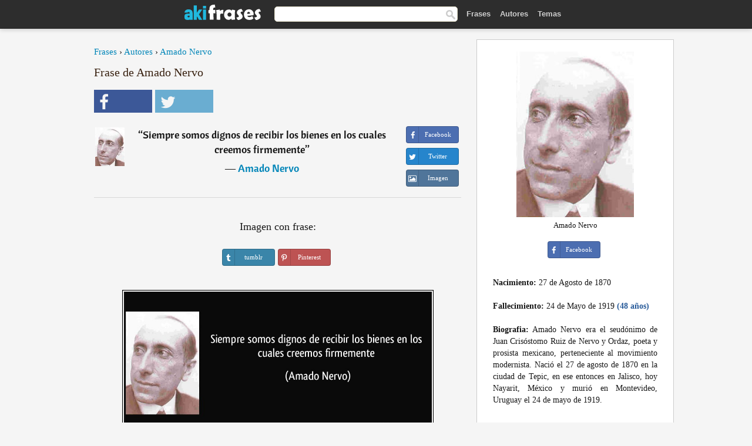

--- FILE ---
content_type: text/html; charset=UTF-8
request_url: https://akifrases.com/frase/141725
body_size: 6449
content:
<!DOCTYPE html>
<html lang="es" xml:lang="es"><head prefix="og: http://ogp.me/ns# fb: http://ogp.me/ns/fb# akifrases: http://ogp.me/ns/fb/akifrases#">
<meta http-equiv="content-type" content="text/html; charset=UTF-8"> 

  <title>Siempre somos dignos de recibir los bienes en los cuales creemos ...</title>
  
  <meta name="description" content="Amado Nervo - Siempre somos dignos de recibir los bienes en los cuales creemos firmemente - Frases y Citas" />

<link href="/css/basev2.1.0.css" media="screen" rel="stylesheet" type="text/css" />
<meta name="viewport" content="width=device-width, initial-scale=1, maximum-scale=1">
  <meta property="og:title" content="Amado Nervo" />
  <meta property="og:type" content="akifrases:frase" />
  <meta property="og:site_name" content="Aki Frases" />
  <meta property="og:description" content="Siempre somos dignos de recibir los bienes en los cuales creemos firmemente" />
  <meta property="og:image" content="https://akifrases.com/imagenes/amado-nervo.jpg" />
  <meta property="og:url" content="https://akifrases.com/frase/141725" />  
  <meta property="fb:app_id" content="126239784251735"/>  <meta property="fb:admins" content="100002369446852" />
  <meta itemprop="image" content="https://akifrases.com/imagenes/amado-nervo.jpg" />
  <link rel="image_src" href="https://akifrases.com/imagenes/amado-nervo.jpg" />  
  <link rel="apple-touch-icon" sizes="57x57" href="/apple-touch-icon-57x57.png?v=2016">
  <link rel="apple-touch-icon" sizes="60x60" href="/apple-touch-icon-60x60.png?v=2016">
  <link rel="apple-touch-icon" sizes="72x72" href="/apple-touch-icon-72x72.png?v=2016">
  <link rel="apple-touch-icon" sizes="76x76" href="/apple-touch-icon-76x76.png?v=2016">
  <link rel="apple-touch-icon" sizes="114x114" href="/apple-touch-icon-114x114.png?v=2016">
  <link rel="apple-touch-icon" sizes="120x120" href="/apple-touch-icon-120x120.png?v=2016">
  <link rel="apple-touch-icon" sizes="144x144" href="/apple-touch-icon-144x144.png?v=2016">
  <link rel="apple-touch-icon" sizes="152x152" href="/apple-touch-icon-152x152.png?v=2016">
  <link rel="apple-touch-icon" sizes="180x180" href="/apple-touch-icon-180x180.png?v=2016">
  <link rel="icon" type="image/png" href="/favicon-32x32.png?v=2016" sizes="32x32">
  <link rel="icon" type="image/png" href="/android-chrome-192x192.png?v=2016" sizes="192x192">
  <link rel="icon" type="image/png" href="/favicon-96x96.png?v=2016" sizes="96x96">
  <link rel="icon" type="image/png" href="/favicon-16x16.png?v=2016" sizes="16x16">
  <link rel="manifest" href="/manifest.json?v=2016">
  <link rel="mask-icon" href="/safari-pinned-tab.svg?v=2016" color="#5bbad5">
  <link rel="shortcut icon" href="/favicon.ico?v=2016">
  <meta name="apple-mobile-web-app-title" content="aki frases">
  <meta name="application-name" content="aki frases">
  <meta name="msapplication-TileColor" content="#2b5797">
  <meta name="msapplication-TileImage" content="/mstile-144x144.png?v=2016">
  <meta name="theme-color" content="#ffffff">
   
   
   
<script async src="https://www.googletagmanager.com/gtag/js?id=G-C9PKY8KXCL"></script>
<script>
  window.dataLayer = window.dataLayer || [];
  function gtag(){dataLayer.push(arguments);}
  gtag('js', new Date());

  gtag('config', 'G-C9PKY8KXCL');
</script>
<link rel="canonical" href="https://akifrases.com/frase/141725" />
<script async src="//pagead2.googlesyndication.com/pagead/js/adsbygoogle.js"></script>
<script>
  (adsbygoogle = window.adsbygoogle || []).push({
    google_ad_client: "ca-pub-6631402814758980",
    enable_page_level_ads: true
  });
</script>

 
</head>

<body>
<div class="content">
  

    <div id="tbar_w">
	<div class="uitext" id="siteheader">

<div class="shwrapper">	


<div id="logo">
<a href="/">

<img alt="Frases, Citas y Refranes" src="/img/aki_v3.svg" width="130" height="36">

</a>
</div>
<div id="sitesearch">
<form accept-charset="UTF-8" action="/frases/" method="get" name="headerSearchForm">
<div class="auto_complete_field_wrapper">
<input class="greyText" id="sitesearch_field" name="q" type="text" autocomplete="off">        
<input type="hidden" name="t" value="1">

</div>
<a class="submitLink" href="#" onclick="document.headerSearchForm.submit(); return false;" rel="nofollow"><img alt="Buscar" src="/img/mg.png" title="Frases, Citas y Autores" width="16"></a>
</form>
</div>

<ul class="nav" id="sitenav">
<li>
<a href="/" class="navlink" id="quotes2li">Frases</a>
</li>
<li>
<a href="/autores/" class="navlink" id="authors2li">Autores</a>
</li>
<li>
<a href="/temas/" class="navlink" id="topics2li">Temas</a>
</li>

</ul>

<div class="loginbar">
<div class="ubtn-group" id="lbsearch"><a href="/frases/" class="ubtn ubtn-inverse"> <i class="icon-search icon-white nbarbtn"></i></a></div><div class="ubtn-group" id="lbmore"><a href="#showmore" class="ubtn ubtn-inverse"> <i class="icon-menu icon-white nbarbtn"></i></a></div>
</div>


</div>
</div>

</div>



  <div class="mainContentContainer ">
    <div class="mainContent">
      

      <div class="mainContentFloat">

<div class="leftContainer">
	<br />
	
	<div style="margin-bottom:10px;font-size:15px"><a href="/">Frases</a> › <a href="/autores/">Autores</a> › <a href="/autor/amado-nervo">Amado Nervo</a></div><h1>Frase de Amado Nervo</h1><div class="search_social"><div class="fb_share"><a class="socialBtn square" href="javascript:void(0);" rel="nofollow" onclick="sbWindow('https://www.facebook.com/sharer/sharer.php?u=https://akifrases.com/frase/141725',640,360);"><i class="fa-facebook fa sb2"></i><span></span></a></div><div class="tweet_share"><a class="socialBtn square" href="javascript:void(0);" rel="nofollow" onclick="sbWindow('https://twitter.com/intent/tweet?original_referer=https://akifrases.com/frase/141725&amp;text=Siempre+somos+dignos+de+recibir+los+bienes+en+los+cuales+creemos+firmemente+%23frases&amp;url=https://akifrases.com/frase/141725',570,270);"><i class="fa-twitter fa sb2"></i><span></span></a></div></div><br /><div class="quotes"><div class="quote"><div class="quoteDetails"><table><tbody><tr><td class="qd_td"><a href="/autor/amado-nervo"><img alt="Amado Nervo"  src="/imagenes/amado-nervo-s1.jpg" srcset="/imagenes/amado-nervo-s1@2x.jpg 2x" width="50" height="66" /></a></td><td class="swidth"><div class="quoteText2">“<a href="/frase/141725" class="qlink">Siempre somos dignos de recibir los bienes en los cuales creemos firmemente</a>” <br /><div class="qauthor">  ― <a href="/autor/amado-nervo">Amado Nervo</a></div></div></td></tr></tbody></table></div><div class="action"><div class="acdblock"><div class="abtndiv"><a href="javascript:void(0);" rel="nofollow" onclick="sbWindow('https://www.facebook.com/sharer/sharer.php?u=https://akifrases.com/frase/141725',640,360);" class="btn btn-block btn-social btn-xs btn-facebook" > <span class="fa fa-facebook"></span><div class="abtnlabel">Facebook</div></a></div><div class="abtndiv"><a href="javascript:void(0);" rel="nofollow" onclick="sbWindow('https://twitter.com/intent/tweet?original_referer=https://akifrases.com/frase/141725&amp;text=Siempre+somos+dignos+de+recibir+los+bienes+en+los+cuales+creemos+firmemente&amp;url=https://akifrases.com/frase/141725',570,270);" class="btn btn-block btn-social btn-xs btn-twitter"> <span class="fa fa-twitter"></span><div class="abtnlabel">Twitter</div></a></div><div id="wappbtn" class="abtndiv"><a class="btn btn-block btn-social btn-xs btn-wapp" href="whatsapp://send?text=Siempre somos dignos de recibir los bienes en los cuales creemos firmemente - Amado Nervo - https://akifrases.com/frase/141725"> <span class="fa fa-wapp"></span><div class="abtnlabel">WhatsApp</div></a></div><div class="abtndiv"><a href="/frase/141725" class="btn btn-block btn-social btn-xs btn-img"> <span class="fa fa-img"></span><div class="abtnlabel">Imagen</div></a></div></div></div></div></div><div class="flleft tcenter swidth" id="imgfrase"><div class="fs18"><br>Imagen con frase: </div><br /><div id="isbtns"><div><div class="abtndiv"><a href="javascript:void(0);" rel="nofollow" onclick="sbWindow('https://www.tumblr.com/share/photo?source=https%3A%2F%2Fakifrases.com%2Ffrases-imagenes%2Ffrase-siempre-somos-dignos-de-recibir-los-bienes-en-los-cuales-creemos-firmemente-amado-nervo-141725.jpg&amp;tags=frases%2Cfrase%2Ccitas%2CAmado+Nervo&amp;caption=Siempre+somos+dignos+de+recibir+los+bienes+en+los+cuales+creemos+firmemente+%3Cbr+%2F%3E+%28Amado+Nervo%29&amp;clickthru=https%3A%2F%2Fakifrases.com%2Ffrase%2F141725',470,450);" class="btn btn-block btn-social btn-xs2 btn-tumblr"> <span class="fa fa-tumblr"></span><div class="abtnlabel">tumblr</div></a></div><div class="abtndiv"><a href="javascript:void(0);" rel="nofollow" onclick="sbWindow('https://pinterest.com/pin/create/button/?url=https%3A%2F%2Fakifrases.com%2Ffrase%2F141725&amp;media=https%3A%2F%2Fakifrases.com%2Ffrases-imagenes%2Ffrase-siempre-somos-dignos-de-recibir-los-bienes-en-los-cuales-creemos-firmemente-amado-nervo-141725.jpg&amp;description=Siempre+somos+dignos+de+recibir+los+bienes+en+los+cuales+creemos+firmemente+%28Amado+Nervo%29',570,350);" class="btn btn-block btn-social btn-xs2 btn-pinterest"> <span class="fa fa-pinterest"></span><div class="abtnlabel">Pinterest</div></a></div></div></div><br /><br /><img src="/frases-imagenes/frase-siempre-somos-dignos-de-recibir-los-bienes-en-los-cuales-creemos-firmemente-amado-nervo-141725.jpg" alt="Siempre somos dignos de recibir los bienes en los cuales creemos firmemente (Amado Nervo)" title="Siempre somos dignos de recibir los bienes en los cuales creemos firmemente (Amado Nervo)" class="picmw"><br /></div><div class="clear"></div><div class="tcenter qborder mt20"><script async src="//pagead2.googlesyndication.com/pagead/js/adsbygoogle.js"></script>
<!-- akifrases_top1 -->
<ins class="adsbygoogle"
     style="display:inline-block;width:336px;height:280px"
     data-ad-client="ca-pub-6631402814758980"
     data-ad-slot="2148398813"></ins>
<script>
(adsbygoogle = window.adsbygoogle || []).push({});
</script></div><div class="opauthor">Más frases populares de Amado Nervo</div><div class="quote"><div class="quoteDetails"><table><tbody><tr><td class="qd_td"><a href="/autor/amado-nervo"><img alt="Amado Nervo"  src="/imagenes/amado-nervo-s1.jpg" srcset="/imagenes/amado-nervo-s1@2x.jpg 2x" width="50" height="66" /></a></td><td class="swidth"><div class="quoteText2">“<a href="/frase/168722" class="qlink">El proverbio persa dice: no hieras a una mujer ni con el pétalo de una rosa ; más yo te digo: no la hieras ni con el pensamiento.</a>” <br /><div class="qauthor">  ― <a href="/autor/amado-nervo">Amado Nervo</a></div></div></td></tr></tbody></table></div><div class="action"><div class="acdblock"><div class="abtndiv"><a href="javascript:void(0);" rel="nofollow" onclick="sbWindow('https://www.facebook.com/sharer/sharer.php?u=https://akifrases.com/frase/168722',640,360);" class="btn btn-block btn-social btn-xs btn-facebook" > <span class="fa fa-facebook"></span><div class="abtnlabel">Facebook</div></a></div><div class="abtndiv"><a href="javascript:void(0);" rel="nofollow" onclick="sbWindow('https://twitter.com/intent/tweet?original_referer=https://akifrases.com/frase/168722&amp;text=El+proverbio+persa+dice%3A+no+hieras+a+una+mujer+ni+con+el+p%C3%A9talo+de+una+rosa+%3B+m%C3%A1s+yo+te+digo%3A+no+la+hieras+ni+con...&amp;url=https://akifrases.com/frase/168722',570,270);" class="btn btn-block btn-social btn-xs btn-twitter"> <span class="fa fa-twitter"></span><div class="abtnlabel">Twitter</div></a></div><div id="wappbtn" class="abtndiv"><a class="btn btn-block btn-social btn-xs btn-wapp" href="whatsapp://send?text=El proverbio persa dice: no hieras a una mujer ni con el pétalo de una rosa ; más yo te digo: no la hieras ni con el pensamiento. - Amado Nervo - https://akifrases.com/frase/168722"> <span class="fa fa-wapp"></span><div class="abtnlabel">WhatsApp</div></a></div><div class="abtndiv"><a href="/frase/168722" class="btn btn-block btn-social btn-xs btn-img"> <span class="fa fa-img"></span><div class="abtnlabel">Imagen</div></a></div></div></div></div><div class="quote"><div class="quoteDetails"><table><tbody><tr><td class="qd_td"><a href="/autor/amado-nervo"><img alt="Amado Nervo"  src="/imagenes/amado-nervo-s1.jpg" srcset="/imagenes/amado-nervo-s1@2x.jpg 2x" width="50" height="66" /></a></td><td class="swidth"><div class="quoteText2">“<a href="/frase/123557" class="qlink">El proverbio persa dijo: no hieras a una mujer ni con el pétalo de una rosa; más yo te digo: no la hieras ni con el pensamiento.</a>” <br /><div class="qauthor">  ― <a href="/autor/amado-nervo">Amado Nervo</a></div></div></td></tr></tbody></table></div><div class="action"><div class="acdblock"><div class="abtndiv"><a href="javascript:void(0);" rel="nofollow" onclick="sbWindow('https://www.facebook.com/sharer/sharer.php?u=https://akifrases.com/frase/123557',640,360);" class="btn btn-block btn-social btn-xs btn-facebook" > <span class="fa fa-facebook"></span><div class="abtnlabel">Facebook</div></a></div><div class="abtndiv"><a href="javascript:void(0);" rel="nofollow" onclick="sbWindow('https://twitter.com/intent/tweet?original_referer=https://akifrases.com/frase/123557&amp;text=El+proverbio+persa+dijo%3A+no+hieras+a+una+mujer+ni+con+el+p%C3%A9talo+de+una+rosa%3B+m%C3%A1s+yo+te+digo%3A+no+la+hieras+ni+con+...&amp;url=https://akifrases.com/frase/123557',570,270);" class="btn btn-block btn-social btn-xs btn-twitter"> <span class="fa fa-twitter"></span><div class="abtnlabel">Twitter</div></a></div><div id="wappbtn" class="abtndiv"><a class="btn btn-block btn-social btn-xs btn-wapp" href="whatsapp://send?text=El proverbio persa dijo: no hieras a una mujer ni con el pétalo de una rosa; más yo te digo: no la hieras ni con el pensamiento. - Amado Nervo - https://akifrases.com/frase/123557"> <span class="fa fa-wapp"></span><div class="abtnlabel">WhatsApp</div></a></div><div class="abtndiv"><a href="/frase/123557" class="btn btn-block btn-social btn-xs btn-img"> <span class="fa fa-img"></span><div class="abtnlabel">Imagen</div></a></div></div></div></div><div class="quote"><div class="quoteDetails"><table><tbody><tr><td class="qd_td"><a href="/autor/amado-nervo"><img alt="Amado Nervo"  src="/imagenes/amado-nervo-s1.jpg" srcset="/imagenes/amado-nervo-s1@2x.jpg 2x" width="50" height="66" /></a></td><td class="swidth"><div class="quoteText2">“<a href="/frase/123559" class="qlink">Hay algo tan necesario como el pan de cada día, y es la paz de cada día; la paz sin la cual el mismo pan es amargo.</a>” <br /><div class="qauthor">  ― <a href="/autor/amado-nervo">Amado Nervo</a></div></div></td></tr></tbody></table></div><div class="action"><div class="acdblock"><div class="abtndiv"><a href="javascript:void(0);" rel="nofollow" onclick="sbWindow('https://www.facebook.com/sharer/sharer.php?u=https://akifrases.com/frase/123559',640,360);" class="btn btn-block btn-social btn-xs btn-facebook" > <span class="fa fa-facebook"></span><div class="abtnlabel">Facebook</div></a></div><div class="abtndiv"><a href="javascript:void(0);" rel="nofollow" onclick="sbWindow('https://twitter.com/intent/tweet?original_referer=https://akifrases.com/frase/123559&amp;text=Hay+algo+tan+necesario+como+el+pan+de+cada+d%C3%ADa%2C+y+es+la+paz+de+cada+d%C3%ADa%3B+la+paz+sin+la+cual+el+mismo+pan+es+amargo.&amp;url=https://akifrases.com/frase/123559',570,270);" class="btn btn-block btn-social btn-xs btn-twitter"> <span class="fa fa-twitter"></span><div class="abtnlabel">Twitter</div></a></div><div id="wappbtn" class="abtndiv"><a class="btn btn-block btn-social btn-xs btn-wapp" href="whatsapp://send?text=Hay algo tan necesario como el pan de cada día, y es la paz de cada día; la paz sin la cual el mismo pan es amargo. - Amado Nervo - https://akifrases.com/frase/123559"> <span class="fa fa-wapp"></span><div class="abtnlabel">WhatsApp</div></a></div><div class="abtndiv"><a href="/frase/123559" class="btn btn-block btn-social btn-xs btn-img"> <span class="fa fa-img"></span><div class="abtnlabel">Imagen</div></a></div></div></div></div><br /><div style="font-size:20px;margin-top:30px;margin-bottom:40px;text-align:center;float:left;width:100%"><a href="/autor/amado-nervo">Todas las frases de Amado Nervo</a></div><div class="clear"></div><div class="gad tcenter mt15"><script async src="//pagead2.googlesyndication.com/pagead/js/adsbygoogle.js"></script>
<!-- akifrases_bottom -->
<ins class="adsbygoogle"
     style="display:inline-block;width:336px;height:280px"
     data-ad-client="ca-pub-6631402814758980"
     data-ad-slot="8055331614"></ins>
<script>
(adsbygoogle = window.adsbygoogle || []).push({});
</script></div></div>
<div class="rightContainer">
<div id="ainfobox"><div style="display:none" id="abadivr">Sobre o Autor:</div><img src="/imagenes/amado-nervo.jpg" alt="Amado Nervo" title="Amado Nervo" style="max-width:250px;" /><br />Amado Nervo<br><br><div class="abtndiv2"><a href="javascript:void(0);" rel="nofollow" onclick="sbWindow('https://www.facebook.com/sharer/sharer.php?u=https://akifrases.com/autor/amado-nervo',640,360);" class="btn btn-block btn-social btn-xs btn-facebook" > <span class="fa fa-facebook"></span><div class="abtnlabel">Facebook</div></a></div><div id="ainfodata"><div style="text-align:left"><br /><b>Nacimiento:</b> 27 de Agosto de 1870</div><div style="text-align:left"><br /><b>Fallecimiento:</b> 24 de Mayo de 1919  <span style="color:#275A99;font-weight:bold;">(48 años)</span></div><div style="text-align:justify"><br /><b>Biografia:</b> Amado Nervo era el seudónimo de Juan Crisóstomo Ruiz de Nervo y Ordaz, poeta y prosista mexicano, perteneciente al movimiento modernista. Nació el 27 de agosto de 1870 en la ciudad de Tepic, en ese entonces en Jalisco, hoy Nayarit, México y murió en Montevideo, Uruguay el 24 de mayo de 1919.</div></div><br /><div class="tagsblock"><div class="atag"><a href="/autores/buscar/escritores">Escritores</a></div><div class="atag"><a href="/autores/buscar/poetas">Poetas</a></div><div class="atag"><a href="/autores/buscar/mexicanos">Mexicanos</a></div><div class="atag"><a href="/autores/buscar/masones">Masones</a></div><div class="atag"><a href="/autores/buscar/nacidos-en-1870">Nacidos en 1870</a></div><div class="atag"><a href="/autores/buscar/nacidos-en-27-de-agosto">Nacidos en 27 de Agosto</a></div></div><div class="clear"></div></div><div class="clear"></div>
    <div class="clearFloats bigBox qotd" id="quote_of_the_day"><div class="h2Container gradientHeaderContainer" style="float:left"><h2 class="brownBackground">Frase del Día</h2></div><div class="bigBoxBody"><div class="bigBoxContent containerWithHeaderContent">
      <div id="quoteoftheday" >
        <div class="stacked mediumText"><b>“</b><i>La libertad sin oportunidades es un regalo endemoniado y negarse a dar esas oportunidades es criminal</i><b>”</b> <i>[Fuente: El beneficio es lo que cuenta, 1999. - Liberalismo económico]</i></div>

<div class="mediumText">
<div class="textRight">

—
<a href="/autor/noam-chomsky"><strong>Noam Chomsky</strong></a>

</div>
</div>


      </div>
	  

<div class="clear"></div></div></div><div class="bigBoxBottom"></div></div>
<div class="clear"></div>
<br />
<div id="adslot2">
<script async src="//pagead2.googlesyndication.com/pagead/js/adsbygoogle.js"></script>
<!-- akifrases_side2 -->
<ins class="adsbygoogle"
     style="display:inline-block;width:300px;height:600px"
     data-ad-client="ca-pub-6631402814758980"
     data-ad-slot="6526618016"></ins>
<script>
(adsbygoogle = window.adsbygoogle || []).push({});
</script></div>

<div id="exbar">
<a id="showmore">&nbsp;</a>
<div class="ubtn-group"><a href="/autores/" class="ubtn ubtn-inverse">Autores</a></div><div class="ubtn-group"><a href="/temas/" class="ubtn ubtn-inverse">Temas</a></div></div>


  <div class="containerWithHeader clearFloats bigBox"><div class="h2Container gradientHeaderContainer"><h2 class="brownBackground">Autores populares</h2></div><div class="bigBoxBody"><div class="bigBoxContent containerWithHeaderContent">
      
	  <div class="dpopauth"><div class="pop_authors" id="apop1" ><a href="/autor/lord-byron"><img src="/imagenes/lord-byron-s1.jpg" srcset="/imagenes/lord-byron-s1@2x.jpg 2x"  width="50" height="66" alt="Lord Byron" title="Lord Byron" /></a></div><div class="pop_authors" id="apop2" ><a href="/autor/sófocles"><img src="/imagenes/sofocles-s1.jpg" srcset="/imagenes/sofocles-s1@2x.jpg 2x"  width="50" height="66" alt="Sófocles" title="Sófocles" /></a></div><div class="pop_authors" id="apop3" ><a href="/autor/marguerite-yourcenar"><img src="/imagenes/marguerite-yourcenar-s1.jpg" srcset="/imagenes/marguerite-yourcenar-s1@2x.jpg 2x"  width="50" height="66" alt="Marguerite Yourcenar" title="Marguerite Yourcenar" /></a></div><div class="pop_authors" id="apop4" ><a href="/autor/pedro-calderón-de-la-barca"><img src="/imagenes/pedro-calderon-de-la-barca-s1.jpg" srcset="/imagenes/pedro-calderon-de-la-barca-s1@2x.jpg 2x"  width="50" height="66" alt="Pedro Calderón de la Barca" title="Pedro Calderón de la Barca" /></a></div><div class="pop_authors" id="apop5" ><a href="/autor/enzo-ferrari"><img src="/imagenes/enzo-ferrari-s1.jpg" srcset="/imagenes/enzo-ferrari-s1@2x.jpg 2x"  width="50" height="66" alt="Enzo Ferrari" title="Enzo Ferrari" /></a></div><div class="pop_authors" id="apop6" ><a href="/autor/denis-diderot"><img src="/imagenes/denis-diderot-s1.jpg" srcset="/imagenes/denis-diderot-s1@2x.jpg 2x"  width="50" height="66" alt="Denis Diderot" title="Denis Diderot" /></a></div><div class="pop_authors" id="apop7" ><a href="/autor/alexander-pope"><img src="/imagenes/alexander-pope-s1.jpg" srcset="/imagenes/alexander-pope-s1@2x.jpg 2x"  width="50" height="66" alt="Alexander Pope" title="Alexander Pope" /></a></div><div class="pop_authors" id="apop8" ><a href="/autor/fernando-savater"><img src="/imagenes/fernando-savater-s1.jpg" srcset="/imagenes/fernando-savater-s1@2x.jpg 2x"  width="50" height="66" alt="Fernando Savater" title="Fernando Savater" /></a></div><div class="pop_authors" id="apop9" ><a href="/autor/subcomandante-marcos"><img src="/imagenes/subcomandante-marcos-s1.jpg" srcset="/imagenes/subcomandante-marcos-s1@2x.jpg 2x"  width="50" height="66" alt="Subcomandante Marcos" title="Subcomandante Marcos" /></a></div><div class="pop_authors" id="apop10" ><a href="/autor/françois-rené-de-chateaubriand"><img src="/imagenes/francois-rene-de-chateaubriand-s1.jpg" srcset="/imagenes/francois-rene-de-chateaubriand-s1@2x.jpg 2x"  width="50" height="66" alt="François-René de Chateaubriand" title="François-René de Chateaubriand" /></a></div><div class="pop_authors" id="apop11" ><a href="/autor/confucio"><img src="/imagenes/confucio-s1.jpg" srcset="/imagenes/confucio-s1@2x.jpg 2x"  width="50" height="66" alt="Confucio" title="Confucio" /></a></div><div class="pop_authors" id="apop12" ><a href="/autor/josé-díaz-ramos"><img src="/imagenes/jose-diaz-ramos-s1.jpg" srcset="/imagenes/jose-diaz-ramos-s1@2x.jpg 2x"  width="50" height="66" alt="José Díaz Ramos" title="José Díaz Ramos" /></a></div><div class="pop_authors" id="apop13" ><a href="/autor/marilyn-monroe"><img src="/imagenes/marilyn-monroe-s1.jpg" srcset="/imagenes/marilyn-monroe-s1@2x.jpg 2x"  width="50" height="66" alt="Marilyn Monroe" title="Marilyn Monroe" /></a></div><div class="pop_authors" id="apop14" ><a href="/autor/honoré-de-balzac"><img src="/imagenes/honore-de-balzac-s1.jpg" srcset="/imagenes/honore-de-balzac-s1@2x.jpg 2x"  width="50" height="66" alt="Honoré de Balzac" title="Honoré de Balzac" /></a></div><div class="pop_authors" id="apop15" ><a href="/autor/victor-hugo"><img src="/imagenes/victor-hugo-s1.jpg" srcset="/imagenes/victor-hugo-s1@2x.jpg 2x"  width="50" height="66" alt="Victor Hugo" title="Victor Hugo" /></a></div><div class="pop_authors dnone" id="apop16" ><a href="/autor/antón-chéjov"><img src="/imagenes/anton-chejov-s1.jpg" srcset="/imagenes/anton-chejov-s1@2x.jpg 2x"  width="50" height="66" alt="Antón Chéjov" title="Antón Chéjov" /></a></div></div>

<div class="clear"></div>

<div class="atag" id="mpopauthors"><a href="/autores/buscar/populares">Más autores populares</a></div>

</div></div>
<div class="bigBoxBottom"></div></div>


  <div class="containerWithHeader clearFloats bigBox"><div class="h2Container gradientHeaderContainer"><h2 class="brownBackground">Temas más populares</h2></div><div id="themesblock" class="bigBoxBody"><div class="bigBoxContent containerWithHeaderContent">
      
	  <div id="poptagsblock tcenter swidth"><div class="atag mwtag"><a href="/frases/vida" class="actionLinkLite serif">Vida</a></div><div class="atag mwtag"><a href="/frases/Éxito" class="actionLinkLite serif">Éxito</a></div><div class="atag mwtag"><a href="/frases/mundo" class="actionLinkLite serif">Mundo</a></div><div class="atag mwtag"><a href="/frases/nada" class="actionLinkLite serif">Nada</a></div><div class="atag mwtag"><a href="/frases/amor" class="actionLinkLite serif">Amor</a></div><div class="atag mwtag"><a href="/frases/hacer" class="actionLinkLite serif">Hacer</a></div><div class="atag mwtag"><a href="/frases/hombres" class="actionLinkLite serif">Hombres</a></div><div class="atag mwtag"><a href="/frases/bien" class="actionLinkLite serif">Bien</a></div><div class="atag mwtag"><a href="/frases/tiempo" class="actionLinkLite serif">Tiempo</a></div><div class="atag mwtag"><a href="/frases/dios" class="actionLinkLite serif">Dios</a></div><div class="atag mwtag"><a href="/frases/gente" class="actionLinkLite serif">Gente</a></div><div class="atag mwtag"><a href="/frases/tener" class="actionLinkLite serif">Tener</a></div><div class="atag mwtag"><a href="/frases/verdad" class="actionLinkLite serif">Verdad</a></div><div class="atag mwtag"><a href="/frases/día" class="actionLinkLite serif">Día</a></div><div class="atag mwtag"><a href="/frases/estar" class="actionLinkLite serif">Estar</a></div><div class="atag mwtag"><a href="/frases/poder" class="actionLinkLite serif">Poder</a></div><div class="atag mwtag"><a href="/frases/mujer" class="actionLinkLite serif">Mujer</a></div><div class="atag mwtag"><a href="/frases/libertad" class="actionLinkLite serif">Libertad</a></div><div class="atag mwtag"><a href="/frases/vivir" class="actionLinkLite serif">Vivir</a></div><div class="atag mwtag"><a href="/frases/personas" class="actionLinkLite serif">Personas</a></div><div class="atag mwtag"><a href="/frases/decir" class="actionLinkLite serif">Decir</a></div><div class="atag mwtag"><a href="/frases/ver" class="actionLinkLite serif">Ver</a></div><div class="atag mwtag"><a href="/frases/corazón" class="actionLinkLite serif">Corazón</a></div><div class="atag mwtag"><a href="/frases/saber" class="actionLinkLite serif">Saber</a></div><div class="atag mwtag"><a href="/frases/mal" class="actionLinkLite serif">Mal</a></div><div class="atag mwtag"><a href="/frases/arte" class="actionLinkLite serif">Arte</a></div><div class="atag mwtag"><a href="/frases/felicidad" class="actionLinkLite serif">Felicidad</a></div><div class="atag mwtag"><a href="/frases/años" class="actionLinkLite serif">Años</a></div><div class="atag mwtag"><a href="/frases/alma" class="actionLinkLite serif">Alma</a></div><div class="atag mwtag"><a href="/frases/trabajo" class="actionLinkLite serif">Trabajo</a></div><div class="atag mwtag"><a href="/frases/historia" class="actionLinkLite serif">Historia</a></div><div class="atag mwtag"><a href="/frases/hoy" class="actionLinkLite serif">Hoy</a></div><div class="atag mwtag"><a href="/frases/estado" class="actionLinkLite serif">Estado</a></div><div class="atag mwtag"><a href="/frases/razón" class="actionLinkLite serif">Razón</a></div><div class="atag mwtag"><a href="/frases/pueblo" class="actionLinkLite serif">Pueblo</a></div><div class="atag mwtag" id="lastpoptag"><a href="/frases/momento" class="actionLinkLite serif">Momento</a></div></div>
<div class="clear"></div></div></div>
<div class="bigBoxBottom"></div>
</div>
</div>
      </div>
      <div class="clear"></div>
    </div>
    <div class="clear"></div>
  </div>

  <div class="clear"></div>
  ﻿  <div class="footerContainer">
    <div class="footer">
      <div class="copyright">
        © 2013-2026 Aki Frases      </div>
      <div class="adminLinksContainer">
        <ul class="adminLinks">
		
		  <li>
            <a href="https://www.facebook.com/akifrases" class="first" target="_blank">Facebook</a>
          </li>
		  
		  <li>
            <a href="/privacidad">Política de Privacidad</a>
          </li>
          <li>
            <a href="/contacto" rel="nofollow">Contacto</a>
          </li>

        </ul>
        <br /><br />
      </div>
    </div>
  </div>

   <script type="text/javascript"> 
function sbWindow(address,w,h) {

    var sTop = window.screen.height / 2 - (h / 2);
    var sLeft = window.screen.width / 2 - (w / 2);
    var sharer = window.open(address, "Compartilhar", "status=1,height=" + h + ",width=" + w + ",top=" + sTop + ",left=" + sLeft + ",resizable=0");
}
</script> 

 <script>
(function() {
      function gs(url,success){
        var script=document.createElement('script');
        script.src=url;
        var head=document.getElementsByTagName('head')[0],
            done=false;
        script.onload=script.onreadystatechange = function(){
          if ( !done && (!this.readyState || this.readyState == 'loaded' || this.readyState == 'complete') ) {
            done=true;
            success();
            script.onload = script.onreadystatechange = null;
            head.removeChild(script);
          }
        };
        head.appendChild(script);
      }
        gs('https://ajax.googleapis.com/ajax/libs/jquery/1.9.1/jquery.min.js',function(){
		gs('https://akifrases.com/js/akif_v2.1.js',function(){
		
				
		})
            
        });
    })();
</script> 
</div>


<script defer src="https://static.cloudflareinsights.com/beacon.min.js/vcd15cbe7772f49c399c6a5babf22c1241717689176015" integrity="sha512-ZpsOmlRQV6y907TI0dKBHq9Md29nnaEIPlkf84rnaERnq6zvWvPUqr2ft8M1aS28oN72PdrCzSjY4U6VaAw1EQ==" data-cf-beacon='{"version":"2024.11.0","token":"34c4da0388074e20a39ae6469b95919b","r":1,"server_timing":{"name":{"cfCacheStatus":true,"cfEdge":true,"cfExtPri":true,"cfL4":true,"cfOrigin":true,"cfSpeedBrain":true},"location_startswith":null}}' crossorigin="anonymous"></script>
</body></html>


--- FILE ---
content_type: text/html; charset=utf-8
request_url: https://www.google.com/recaptcha/api2/aframe
body_size: 267
content:
<!DOCTYPE HTML><html><head><meta http-equiv="content-type" content="text/html; charset=UTF-8"></head><body><script nonce="rFx579Fc8O9POM3kkFv3Eg">/** Anti-fraud and anti-abuse applications only. See google.com/recaptcha */ try{var clients={'sodar':'https://pagead2.googlesyndication.com/pagead/sodar?'};window.addEventListener("message",function(a){try{if(a.source===window.parent){var b=JSON.parse(a.data);var c=clients[b['id']];if(c){var d=document.createElement('img');d.src=c+b['params']+'&rc='+(localStorage.getItem("rc::a")?sessionStorage.getItem("rc::b"):"");window.document.body.appendChild(d);sessionStorage.setItem("rc::e",parseInt(sessionStorage.getItem("rc::e")||0)+1);localStorage.setItem("rc::h",'1769013162657');}}}catch(b){}});window.parent.postMessage("_grecaptcha_ready", "*");}catch(b){}</script></body></html>